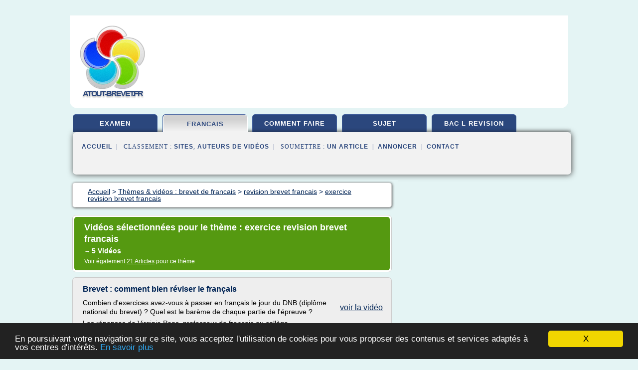

--- FILE ---
content_type: text/html; charset=UTF-8
request_url: https://atout-brevet.fr/at/c,k/videolist/exercice+revision+brevet+francais,0
body_size: 25512
content:
<html><head><title>exercice revision brevet francais :
              Brevet : comment bien r&#xE9;viser le fran&#xE7;ais
                (video)
              </title><meta http-equiv="content-type" content="text/html; charset=utf-8"/><meta name="description" content="Vid&#xE9;os sur exercice revision brevet francais: ; "/><meta name="keywords" content="brevet de francais, exercice revision brevet francais, vid&#xE9;os, article, videos, articles, video, vid&#xE9;o"/><meta content="General" name="rating"/><link href="/taggup/css/style,v2.css" rel="stylesheet" type="text/css"/><link href="/taggup/css/fluid_grid.css" rel="stylesheet" type="text/css"/><link href="/taggup/css/glow-tabs/tabs.css" rel="stylesheet" type="text/css"/><script type="text/javascript" src="/taggup//js/taggup.js"><!--NOT EMPTY--></script><script src="/taggup/domains/common/jquery/js/jquery-1.7.1.min.js"><!--NOT EMPTY--></script><script src="/taggup/domains/common/jquery/js/jquery-ui-1.8.17.custom.min.js"><!--NOT EMPTY--></script><link href="/taggup/domains/common/jquery/css/ui-lightness/jquery-ui-1.8.17.custom.css" media="all" type="text/css" rel="stylesheet"/><script type="text/javascript" src="/taggup/domains/common/windows_js_1.3/javascripts/prototype.js"><!--NOT EMPTY--></script><script type="text/javascript" src="/taggup/domains/common/windows_js_1.3/javascripts/window.js"><!--NOT EMPTY--></script><script type="text/javascript" src="/taggup/domains/common/windows_js_1.3/javascripts/effects.js"><!--NOT EMPTY--></script><script type="text/javascript" src="/taggup/domains/common/windows_js_1.3/javascripts/window_ext.js"><!--NOT EMPTY--></script><link href="/taggup/domains/common/windows_js_1.3/themes/default.css" rel="stylesheet" type="text/css"/><script type="text/javascript">var switchTo5x=true;</script>
<script type="text/javascript" src="https://w.sharethis.com/button/buttons.js"></script>
<script type="text/javascript" src="https://s.sharethis.com/loader.js"></script>

<script type="text/javascript">

   jQuery.noConflict();

   jQuery(document).ready(function(){
     jQuery("a.ext").click(function(){ 
        var url = this.href;

        jQuery.ajax({
        async: false,
        type: "GET",
        url: "/logger", 
        data: {
                sid: Math.random(), 
                clicked: url,
		source: window.location.href
        },
        contentType: "application/x-www-form-urlencoded; charset=UTF-8",
        cache: false
        });
        return true; 
    });
  });

  </script><meta name="viewport" content="width=device-width, initial-scale=1"/><script async="" src="//pagead2.googlesyndication.com/pagead/js/adsbygoogle.js"></script><script>
	  (adsbygoogle = window.adsbygoogle || []).push({
	    google_ad_client: "ca-pub-0960210551554417",
	    enable_page_level_ads: true
	  });
	</script></head><body id="top"><script type="text/javascript">
  window.google_analytics_uacct = "UA-1031560-1"
</script>
<center><div id="fixed_header"><div id="fixed_header_logo"><a href="/"><img border="0" src="/logo.png"/></a></div><div id="fixed_header_menu" style="padding-right: 30px"><a onclick="Element.show('navigation_menu'); Element.hide('show_menu');Element.show('hide_menu');" id="show_menu" style="cursor: pointer">Menu</a><a onclick="Element.hide('navigation_menu'); Element.hide('hide_menu');Element.show('show_menu');" id="hide_menu" style="cursor: pointer">Fermer Menu</a></div></div><script type="text/javascript">
    Element.hide('hide_menu');
  </script><div id="fixed_header_mobile"><div id="fixed_header_logo"><a href="/"><img border="0" src="/logo.png"/></a></div><div id="fixed_header_menu" style="padding-right: 30px"><a onclick="Element.show('navigation_menu'); Element.hide('show_mobile_menu');Element.show('hide_mobile_menu');" id="show_mobile_menu" style="cursor: pointer">Menu</a><a onclick="Element.hide('navigation_menu'); Element.hide('hide_mobile_menu');Element.show('show_mobile_menu');" id="hide_mobile_menu" style="cursor: pointer">Fermer Menu</a></div></div><script type="text/javascript">
    Element.hide('hide_mobile_menu');
  </script><script type="text/javascript"><!--
     if(jQuery(window).outerWidth() > 768){
       jQuery("#fixed_header").hide();
     }

     jQuery(window).resize(function () {
        jQuery("#navigation_menu").hide();
        jQuery("#hide_mobile_menu").hide();
        jQuery("#show_mobile_menu").show();
        jQuery("#hide_menu").hide();
        jQuery("#show_menu").show();
        if (jQuery(this).scrollTop() > 80) {
           jQuery("#fixed_header").show();
        } else {
           jQuery("#fixed_header").hide();
        }
     });


     jQuery(window).scroll(function () { 
	jQuery("#navigation_menu").hide();
	jQuery("#hide_mobile_menu").hide();
	jQuery("#show_mobile_menu").show();
	jQuery("#hide_menu").hide();
	jQuery("#show_menu").show();

	if (jQuery(this).scrollTop() > 80) {
           jQuery("#fixed_header").show();
	} else {
	   jQuery("#fixed_header").hide();
	}
     });

      --></script><div id="container"><!--header-top--><div class="logo_container"><table cellspacing="0" cellpadding="10" border="0"><tr><td align="center">      <a href="/">
        <img border="0" src="/logo.png"/>
      </a>
      <div class="logo"><a>atout-brevet.fr</a></div>

</td><td><div class="header_banner_ad"><script async src="//pagead2.googlesyndication.com/pagead/js/adsbygoogle.js"></script>
<!-- responsive-text-display -->
<ins class="adsbygoogle"
     style="display:block"
     data-ad-client="ca-pub-0960210551554417"
     data-ad-slot="9996705600"
     data-ad-format="auto"
     data-full-width-responsive="true"></ins>
<script>
(adsbygoogle = window.adsbygoogle || []).push({});
</script>

</div></td></tr></table></div><div id="navigation_menu"><ul><li><a href="/index.html">Accueil</a></li><li><a href="/at/1/videolist/brevet+examen.html"> Brevet Examen</a></li><li><a href="/at/2/videolist/brevet+de+francais.html" id="current" class="selected"> Brevet De Francais</a></li><li><a href="/at/3/videolist/comment+faire.html"> Comment Faire</a></li><li><a href="/at/4/videolist/sujet+brevet.html"> Sujet Brevet</a></li><li><a href="/at/5/videolist/bac+l+revision.html"> Bac L Revision</a></li><li><a href="/at/top/blogs/0">Classement de Sites</a></li><li><a href="/at/top/producers/0">Classement Auteurs de Vid&#xE9;os</a></li><li><a rel="nofollow" href="/submit.php">
        Soumettre 
      un article</a></li><li><a rel="nofollow" href="/advertise.php">Annoncer</a></li><li><a rel="nofollow" href="/contact.php">Contact</a></li></ul></div><script type="text/javascript">
             Element.hide('navigation_menu');
           </script><div id="header"><ul id="navigation"><li><a href="/at/1/videolist/brevet+examen.html">examen</a></li><li id="current" class="selected"><a href="/at/2/videolist/brevet+de+francais.html">francais</a></li><li><a href="/at/3/videolist/comment+faire.html">comment faire</a></li><li><a href="/at/4/videolist/sujet+brevet.html">sujet</a></li><li><a href="/at/5/videolist/bac+l+revision.html">bac l revision</a></li><li class="shadow"/></ul><div id="subnavigation"><span>&#xA0;&#xA0;</span><a href="/index.html">Accueil</a><span>&#xA0;&#xA0;|&#xA0;&#xA0; 
        Classement :
      </span><a href="/at/top/blogs/0">Sites</a><span>, </span><a href="/at/top/producers/0">Auteurs de Vid&#xE9;os</a><span>&#xA0;&#xA0;|&#xA0;&#xA0; 
        Soumettre :
      </span><a rel="nofollow" href="/submit.php">un article</a><span>&#xA0;&#xA0;|&#xA0;&#xA0;</span><a rel="nofollow" href="/advertise.php">Annoncer</a><span>&#xA0;&#xA0;|&#xA0;&#xA0;</span><a rel="nofollow" href="/contact.php">Contact</a><div id="header_ad"><script type="text/javascript"><!--
        google_ad_client = "pub-0960210551554417";
        /* 728x15, created 3/31/11 */
        google_ad_slot = "0839699374";
        google_ad_width = 728;
        google_ad_height = 15;
        //-->
        </script>
        <script type="text/javascript"
        src="https://pagead2.googlesyndication.com/pagead/show_ads.js">
          <!--NOT EMPTY-->
        </script>
</div></div></div><div id="content"><div id="path"><ol vocab="http://schema.org/" typeof="BreadcrumbList" id="path_BreadcrumbList"><li property="itemListElement" typeof="ListItem"><a property="item" typeof="WebPage" href="/index.html"><span property="name">Accueil</span></a><meta property="position" content="1"/></li><li><span> &gt; </span></li><li property="itemListElement" typeof="ListItem"><a href="/at/2/videolist/brevet+de+francais.html" class="selected" property="item" typeof="WebPage"><span property="name">Th&#xE8;mes &amp; vid&#xE9;os :
                            brevet de francais</span></a><meta property="position" content="2"/></li><li><span> &gt; </span></li><li property="itemListElement" typeof="ListItem"><a href="/at/c,k/videolist/revision+brevet+francais,0" typeof="WebPage" property="item"><span property="name">revision brevet francais</span></a><meta property="position" content="3"/></li><li><span> &gt; </span></li><li property="itemListElement" typeof="ListItem"><a href="/at/c,k/videolist/exercice+revision+brevet+francais,0" typeof="WebPage" property="item"><span property="name">exercice revision brevet francais</span></a><meta property="position" content="4"/></li></ol></div><div id="main_content"><div class="pagination"><div class="pagination_inner"><p class="hilite">
        Vid&#xE9;os s&#xE9;lectionn&#xE9;es pour le th&#xE8;me : 
      exercice revision brevet francais</p><p>
		      &#x2192; <span class="bold">5
        Vid&#xE9;os
      </span></p><p>
         Voir &#xE9;galement
      <a href="/at/c,k/bloglist/exercice+revision+brevet+francais,0">21 Articles</a>
        pour ce th&#xE8;me
      </p></div></div><div id="itemList"><div class="evenItem"><!--google_ad_section_start(weight=ignore)--><h1 id="cy9aGFZLGf4">Brevet : comment bien r&#xE9;viser le fran&#xE7;ais</h1><div style="float: right;height:100px;margin: 10px"><a href="http://www.youtube.com/watch?v=cy9aGFZLGf4" style="border-width:0px" class="ext" target="_blank" rel="nofollow">voir la vidéo</a></div><p>Combien d'exercices avez-vous &#xE0; passer en fran&#xE7;ais le jour du DNB (dipl&#xF4;me national du brevet) ? Quel est le bar&#xE8;me de chaque partie de l'&#xE9;preuve ? </p><p>Les r&#xE9;ponses de Virginie Pons, professeur de fran&#xE7;ais au coll&#xE8;ge.</p><p>Inscrivez-vous &#xE0; notre page Facebook : http://www.facebook.com/letudiant.fr</p><p>Suivez-nous sur Twitter : http://twitter.com/letudiant</p><p>Plus d'infos sur le brevet 2015 : http://www.letudiant.fr/bac/brevet.html</p><p>Abonnez-vous &#xE0; notre cha&#xEE;ne pour d&#xE9;couvrir nos nouvelles vid&#xE9;os...</p><p><a href="http://www.youtube.com/watch?v=cy9aGFZLGf4" target="_blank" class="ext" rel="nofollow">
        Voir la suite
       <img class="icon" border="0" src="/taggup/domains/common/ext_arrow.png"/></a></p><p class="info"><span class="property">
        Par : 
      </span><a href="/at/producer/3/0">LetudiantTV</a></p><p><span class="property">
        Th&#xE8;mes li&#xE9;s 
      : </span><a href="/at/c,k/videolist/exercice+revision+brevet+francais,0" class="selected" style="font-size: &#10;      11px&#10;    ;">exercice revision brevet francais</a> /
         <a href="/at/c,k/videolist/comment+bien+reviser+son+bac+de+francais,0" style="font-size: &#10;      12px&#10;    ;">comment bien reviser son bac de francais</a> /
         <a href="/at/c,k/videolist/exercice+de+francais+pour+le+brevet+des+colleges,0" style="font-size: &#10;      11px&#10;    ;">exercice de francais pour le brevet des colleges</a> /
         <a href="/at/c,k/videolist/diplome+du+brevet+national+2015,0" style="font-size: &#10;      12px&#10;    ;">diplome du brevet national 2015</a> /
         <a href="/at/c,k/videolist/brevet+des+colleges+2015+francais,0" style="font-size: &#10;      11px&#10;    ;">brevet des colleges 2015 francais</a></p><!--google_ad_section_end--><!--item 1--><div class="tag_ad">

<style type="text/css">
@media (min-width: 769px) {
div.tag_ad_1_desktop {  }
div.tag_ad_1_mobile { display: none }
}

@media (max-width: 768px) {
div.tag_ad_1_mobile {  }
div.tag_ad_1_desktop { display: none }
}

</style>

<div class="tag_ad_1_desktop">

<script type="text/javascript"><!--
        google_ad_client = "pub-0960210551554417";
        /* 468x15, created 3/31/11 */
        google_ad_slot = "8030561878";
        google_ad_width = 468;
        google_ad_height = 15;
        //-->
        </script>
        <script type="text/javascript"
        src="https://pagead2.googlesyndication.com/pagead/show_ads.js">
          <!--NOT EMPTY-->
        </script>

</div>


<div class="tag_ad_1_mobile">

<script async src="//pagead2.googlesyndication.com/pagead/js/adsbygoogle.js"></script>
<!-- responsive-text-display -->
<ins class="adsbygoogle"
     style="display:block"
     data-ad-client="ca-pub-0960210551554417"
     data-ad-slot="9996705600"
     data-ad-format="auto"></ins>
<script>
(adsbygoogle = window.adsbygoogle || []).push({});
</script>

</div>
</div></div><div class="oddItem"><!--google_ad_section_start(weight=ignore)--><h2 id="XTd_eYA04Io">Brevet : conseils pour r&#xE9;viser les math&#xE9;matiques</h2><div style="float: right;height:100px;margin: 10px"><a href="http://www.youtube.com/watch?v=XTd_eYA04Io" style="border-width:0px" class="ext" target="_blank" rel="nofollow">voir la vidéo</a></div><p>Combien d'exercices avez-vous &#xE0; passer en fran&#xE7;ais le jour du DNB (dipl&#xF4;me national du brevet) ? Quel est le bar&#xE8;me de chaque partie de l'&#xE9;preuve ? </p><p>Les r&#xE9;ponses de Catherine Safi, professeur de math&#xE9;matiques.</p><p>Inscrivez-vous &#xE0; notre page Facebook : http://www.facebook.com/letudiant.fr</p><p>Suivez-nous sur Twitter : http://twitter.com/letudiant</p><p>Plus d'infos sur le brevet 2015 : http://www.letudiant.fr/bac/brevet.html</p><p>Abonnez-vous &#xE0; notre cha&#xEE;ne pour d&#xE9;couvrir nos nouvelles vid&#xE9;os d&#xE8;s...</p><p><a href="http://www.youtube.com/watch?v=XTd_eYA04Io" target="_blank" class="ext" rel="nofollow">
        Voir la suite
       <img class="icon" border="0" src="/taggup/domains/common/ext_arrow.png"/></a></p><p class="info"><span class="property">
        Par : 
      </span><a href="/at/producer/3/0">LetudiantTV</a></p><p><span class="property">
        Th&#xE8;mes li&#xE9;s 
      : </span><a href="/at/c,k/videolist/diplome+du+brevet+national+2015,0" style="font-size: &#10;      12px&#10;    ;">diplome du brevet national 2015</a> /
         <a href="/at/c,k/videolist/exercice+revision+brevet+francais,0" class="selected" style="font-size: &#10;      11px&#10;    ;">exercice revision brevet francais</a></p><div class="top" align="right"><a href="#top">
        Haut de page 
      </a></div><!--google_ad_section_end--><!--item 2--><div class="tag_ad">

<style type="text/css">
@media (min-width: 769px) {
div.tag_ad_2_desktop {  }
div.tag_ad_2_mobile { display: none }
}

@media (max-width: 768px) {
div.tag_ad_2_mobile {  }
div.tag_ad_2_desktop { display: none }
}

</style>

<div class="tag_ad_2_desktop">

<script type="text/javascript"><!--
        google_ad_client = "pub-0960210551554417";
        /* 468x15, created 3/31/11 */
        google_ad_slot = "8030561878";
        google_ad_width = 468;
        google_ad_height = 15;
        //-->
        </script>
        <script type="text/javascript"
        src="https://pagead2.googlesyndication.com/pagead/show_ads.js">
          <!--NOT EMPTY-->
        </script>

</div>


<div class="tag_ad_2_mobile">

<script async src="//pagead2.googlesyndication.com/pagead/js/adsbygoogle.js"></script>
<!-- responsive-text-display -->
<ins class="adsbygoogle"
     style="display:block"
     data-ad-client="ca-pub-0960210551554417"
     data-ad-slot="9996705600"
     data-ad-format="auto"></ins>
<script>
(adsbygoogle = window.adsbygoogle || []).push({});
</script>

</div>
</div></div><div class="evenItem"><!--google_ad_section_start(weight=ignore)--><h2 id="ZbCGT2dJks8">Brevet : conseils pour r&#xE9;viser la g&#xE9;ographie</h2><div style="float: right;height:100px;margin: 10px"><a href="http://www.youtube.com/watch?v=ZbCGT2dJks8" style="border-width:0px" class="ext" target="_blank" rel="nofollow">voir la vidéo</a></div><p>Combien d'exercices avez-vous &#xE0; passer en fran&#xE7;ais le jour du DNB (dipl&#xF4;me national du brevet) ? Quel est le bar&#xE8;me de chaque partie de l'&#xE9;preuve ?</p><p>Les r&#xE9;ponses de Patricia Barbon, professeur d'histoire-g&#xE9;o-&#xE9;ducation civique au coll&#xE8;ge.</p><p>Inscrivez-vous &#xE0; notre page Facebook : http://www.facebook.com/letudiant.fr</p><p>Suivez-nous sur Twitter : http://twitter.com/letudiant</p><p>Plus d'infos sur le brevet 2015 : http://www.letudiant.fr/bac/brevet.html</p><p>Abonnez-vous &#xE0; notre cha&#xEE;ne pour...</p><p><a href="http://www.youtube.com/watch?v=ZbCGT2dJks8" target="_blank" class="ext" rel="nofollow">
        Voir la suite
       <img class="icon" border="0" src="/taggup/domains/common/ext_arrow.png"/></a></p><p class="info"><span class="property">
        Par : 
      </span><a href="/at/producer/3/0">LetudiantTV</a></p><p><span class="property">
        Th&#xE8;mes li&#xE9;s 
      : </span><a href="/at/c,k/videolist/diplome+du+brevet+national+2015,0" style="font-size: &#10;      12px&#10;    ;">diplome du brevet national 2015</a> /
         <a href="/at/c,k/videolist/exercice+revision+brevet+francais,0" class="selected" style="font-size: &#10;      11px&#10;    ;">exercice revision brevet francais</a></p><div class="top" align="right"><a href="#top">
        Haut de page 
      </a></div><!--google_ad_section_end--><!--item 3--><div class="tag_ad">
<script async src="//pagead2.googlesyndication.com/pagead/js/adsbygoogle.js"></script>
<!-- responsive-text-display -->
<ins class="adsbygoogle"
     style="display:block"
     data-ad-client="ca-pub-0960210551554417"
     data-ad-slot="9996705600"
     data-ad-format="auto"></ins>
<script>
(adsbygoogle = window.adsbygoogle || []).push({});
</script>

</div></div><div class="oddItem"><!--google_ad_section_start(weight=ignore)--><h2 id="KDNW-JD1p6o">Brevet : comment r&#xE9;viser l'&#xE9;ducation civique</h2><div style="float: right;height:100px;margin: 10px"><a href="http://www.youtube.com/watch?v=KDNW-JD1p6o" style="border-width:0px" class="ext" target="_blank" rel="nofollow">voir la vidéo</a></div><p>Combien d'exercices avez-vous &#xE0; passer en fran&#xE7;ais le jour du DNB (dipl&#xF4;me national du brevet) ? Quel est le bar&#xE8;me de chaque partie de l'&#xE9;preuve ?</p><p>Les r&#xE9;ponses de Patricia Barbon, professeur d'histoire-g&#xE9;o-&#xE9;ducation civique au coll&#xE8;ge.</p><p>Inscrivez-vous &#xE0; notre page Facebook : http://www.facebook.com/letudiant.fr</p><p>Suivez-nous sur Twitter : http://twitter.com/letudiant</p><p>Plus d'infos sur le brevet 2015 : http://www.letudiant.fr/bac/brevet.html</p><p>Abonnez-vous &#xE0; notre cha&#xEE;ne pour...</p><p><a href="http://www.youtube.com/watch?v=KDNW-JD1p6o" target="_blank" class="ext" rel="nofollow">
        Voir la suite
       <img class="icon" border="0" src="/taggup/domains/common/ext_arrow.png"/></a></p><p class="info"><span class="property">
        Par : 
      </span><a href="/at/producer/3/0">LetudiantTV</a></p><p><span class="property">
        Th&#xE8;mes li&#xE9;s 
      : </span><a href="/at/c,k/videolist/diplome+du+brevet+national+2015,0" style="font-size: &#10;      12px&#10;    ;">diplome du brevet national 2015</a> /
         <a href="/at/c,k/videolist/exercice+revision+brevet+francais,0" class="selected" style="font-size: &#10;      11px&#10;    ;">exercice revision brevet francais</a></p><div class="top" align="right"><a href="#top">
        Haut de page 
      </a></div><!--google_ad_section_end--><!--item 4--></div><div class="evenItem"><!--google_ad_section_start(weight=ignore)--><h2 id="tAUDH1EMhoM">Brevet : conseils pour r&#xE9;viser l'&#xE9;preuve d'histoire</h2><div style="float: right;height:100px;margin: 10px"><a href="http://www.youtube.com/watch?v=tAUDH1EMhoM" style="border-width:0px" class="ext" target="_blank" rel="nofollow">voir la vidéo</a></div><p>Combien d'exercices avez-vous &#xE0; passer en fran&#xE7;ais le jour du DNB (dipl&#xF4;me national du brevet) ? Quel est le bar&#xE8;me de chaque partie de l'&#xE9;preuve ?</p><p>Les r&#xE9;ponses de Patricia Barbon, professeur d'histoire-g&#xE9;o-&#xE9;ducation civique au coll&#xE8;ge.</p><p>Inscrivez-vous &#xE0; notre page Facebook : http://www.facebook.com/letudiant.fr</p><p>Suivez-nous sur Twitter : http://twitter.com/letudiant</p><p>Plus d'infos sur le brevet 2015 : http://www.letudiant.fr/bac/brevet.html</p><p>Abonnez-vous &#xE0; notre cha&#xEE;ne pour...</p><p><a href="http://www.youtube.com/watch?v=tAUDH1EMhoM" target="_blank" class="ext" rel="nofollow">
        Voir la suite
       <img class="icon" border="0" src="/taggup/domains/common/ext_arrow.png"/></a></p><p class="info"><span class="property">
        Par : 
      </span><a href="/at/producer/3/0">LetudiantTV</a></p><p><span class="property">
        Th&#xE8;mes li&#xE9;s 
      : </span><a href="/at/c,k/videolist/diplome+du+brevet+national+2015,0" style="font-size: &#10;      12px&#10;    ;">diplome du brevet national 2015</a> /
         <a href="/at/c,k/videolist/exercice+revision+brevet+francais,0" class="selected" style="font-size: &#10;      11px&#10;    ;">exercice revision brevet francais</a></p><div class="top" align="right"><a href="#top">
        Haut de page 
      </a></div><!--google_ad_section_end--><!--item 5--></div></div><div class="pagination"><div class="pagination_inner"><p>5
        Ressources 
      </p></div></div></div></div><div id="tags"><div class="large_image_ad">
<!-- mobile :  320 x 100
     https://support.google.com/adsense/answer/6357180
     pc : non affich�
-->

<style type="text/css">
@media (min-width: 769px) {
div.large_image_ad_mobile { display: none }
}

@media (max-width: 768px) {
div.large_image_ad_mobile { padding: 10px; }
}

</style>

<div class="large_image_ad_desktop">

<script async src="//pagead2.googlesyndication.com/pagead/js/adsbygoogle.js"></script>
<!-- responsive-text-display -->
<ins class="adsbygoogle"
     style="display:block"
     data-ad-client="ca-pub-0960210551554417"
     data-ad-slot="9996705600"
     data-ad-format="auto"
     data-full-width-responsive="true"></ins>
<script>
(adsbygoogle = window.adsbygoogle || []).push({});
</script>

</div>



<div class="large_image_ad_mobile">

</div>
</div></div><div id="footer"><div id="footer_content"><!--footer-top--><a href="/index.html">Accueil</a><span> | </span><a rel="nofollow" href="/taggup/legal/fr/legal.xhtml" target="_blank">Mentions l&#xE9;gales</a><span> | </span><a rel="nofollow" href="/taggup/legal/fr/tos.xhtml" target="_blank">Conditions g&#xE9;n&#xE9;rales d'utilisation</a><span> | </span><a rel="nofollow" href="/taggup/legal/fr/cookies_more.html" target="_blank">Utilisation des cookies</a><span> | </span><a rel="nofollow" href="javascript:window.location= '/about.php?subject='+location.href">Contact &#xE0; propos de cette page</a><br/><a href="/taggup/legal/fr/tos.xhtml" rel="nofollow" target="_blank">Pour ajouter ou supprimer un site, voir l'article 4 des CGUs</a><!--footer-bottom--><br/><br/><br/><br/><br/><br/></div></div></div></center><script src="https://www.google-analytics.com/urchin.js" type="text/javascript">
</script>
<script type="text/javascript">
  _uacct = "UA-1031560-1";
  urchinTracker();
</script>
<script type="text/javascript" src="/share/js/astrack.js">
</script>

<script type="text/javascript">stLight.options({publisher: "58075759-4f0f-4b91-b2c3-98e78500ec08", doNotHash: false, doNotCopy: false, hashAddressBar: false});</script>
<script>
var options={ "publisher": "58075759-4f0f-4b91-b2c3-98e78500ec08", "logo": { "visible": false, "url": "", "img": "//sd.sharethis.com/disc/images/demo_logo.png", "height": 45}, "ad": { "visible": false, "openDelay": "5", "closeDelay": "0"}, "livestream": { "domain": "", "type": "sharethis"}, "ticker": { "visible": false, "domain": "", "title": "", "type": "sharethis"}, "facebook": { "visible": false, "profile": "sharethis"}, "fblike": { "visible": false, "url": ""}, "twitter": { "visible": false, "user": "sharethis"}, "twfollow": { "visible": false}, "custom": [{ "visible": false, "title": "Custom 1", "url": "", "img": "", "popup": false, "popupCustom": { "width": 300, "height": 250}}, { "visible": false, "title": "Custom 2", "url": "", "img": "", "popup": false, "popupCustom": { "width": 300, "height": 250}}, { "visible": false, "title": "Custom 3", "url": "", "img": "", "popup": false, "popupCustom": { "width": 300, "height": 250} }], "chicklets": { "items": ["facebook", "twitter", "linkedin", "pinterest", "email", "sharethis"]} };
var st_bar_widget = new sharethis.widgets.sharebar(options);
</script>

<script type="text/javascript"><!--
    window.cookieconsent_options = {"message":"En poursuivant votre navigation sur ce site, vous acceptez l'utilisation de cookies pour vous proposer des contenus et services adapt&eacute;s &agrave; vos centres d'int&eacute;r&ecirc;ts.","dismiss":"X","learnMore":"En savoir plus","link":"javascript:popupthis('cookies_more.html')","theme":"dark-bottom"};
    //--></script><script type="text/javascript" src="/taggup/domains/common/cookieconsent2_v1.0.9/cookieconsent.min.js"><!--NOT EMPTY--></script></body></html>
